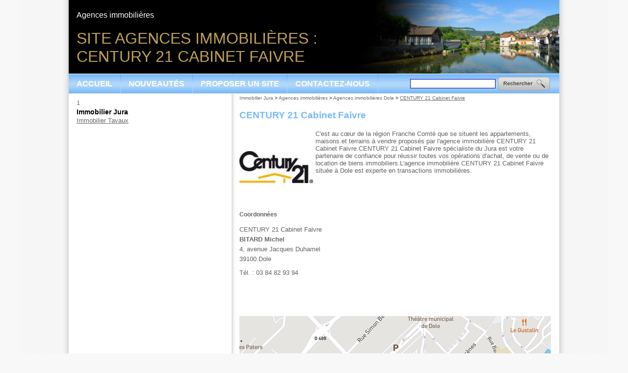

--- FILE ---
content_type: text/html; charset=iso-8859-15
request_url: https://www.immobilierjura.com/3-20163-70-century-cabinet-faivre.html
body_size: 3487
content:

<!DOCTYPE HTML PUBLIC "-//W3C//DTD HTML 4.01 Transitional//EN" "http://www.w3.org/TR/html4/loose.dtd">
<html lang="fr">
<head> 
<title>CENTURY 21 Cabinet Faivre Dole - Immobilier Jura </title>
<meta http-equiv="Content-Type" content="text/html; charset=iso-8859-15">
<meta name="description" content="Fiche annuaire - Annuaire Immobilier - C&#039;est au c&amp;#339;ur de la r&amp;eacute;gion Franche Comt&amp;eacute; que se situent les appartements, maisons et terrains &amp;agrave; vendre propos&amp;eacute;s par l&#039;agence immobili&amp;egrave;re CENTURY 21 Cabinet Faivre.CENTURY 21 Cabinet Faivre sp&amp;eacute;cialiste du Jura est votre partenaire de confiance pour r&amp;eacute;ussir toutes vos op&amp;eacute;rations d&#039;achat, de vente ou de location de biens immobiliers.L&#039;agence immobili&amp;egrave;re CENTURY 21 Cabinet Faivre situ&amp;eacute;e &amp;agrave; Dole est experte en transactions immobili&amp;egrave;res.">
<meta name="keywords" content="faivre, cabinet, century, dole, immobilière, agence, toutes, achat, opérations, location, vente, réussir, biens, immobiliers, située, experte, transactions, immobilières, annuaire, jura, confiance, partenaire, région, franche, comté, situent, appartements, maisons, terrains, vendre, proposés, spécialiste, avenue, soumettre, tél, duhamel, jacques, fiche, michel, bitard">
<link rel="shortcut icon" type="image/x-icon" href="https://www.immobilierjura.com/favicon.ico"> 
<link rel="search" type="application/opensearchdescription+xml" title="Annuaire Immobilier" href="https://www.immobilierjura.com/OpenSearch.php">
 
<link rel="alternate" type="application/rss+xml" title="Annuaire Immobilier - A la Une" href="http://www.immobilierjura.com/rss.php">
 
<link rel="stylesheet" type="text/css" title="Défaut" media="screen" href="https://www.immobilierjura.com/css/style_annuaire_76b8fb.css">
<link rel="stylesheet" type="text/css" media="print" title="Défaut" href="https://www.immobilierjura.com/css/style-print.css">
<link rel="alternate stylesheet" type="text/css" media="projection, screen" title="Sans mise en forme" href="https://www.immobilierjura.com/css/style-vide.css">
<link rel="alternate stylesheet" type="text/css" media="projection, screen" title="Format imprimable" href="https://www.immobilierjura.com/css/style-print.css">
<script src="https://www.immobilierjura.com/script/jquery.js" type="text/javascript"></script>
<script type="text/javascript">
  $(document).ready(function(){
      $('a.externe').css('cursor','pointer');
  
      $('a.externe').click(function(){
  		var id_lien = $(this).attr("rel");
      $('.nbHit' + id_lien).load('/script/ajax_track_lien.php?id=' + id_lien);
      $('a.externe').css('cursor','pointer');
  	});
  });
  </script><script src="/script/cookie/cookie.js" type="text/javascript"></script>
<script language="Javascript" type="text/javascript">
function getWindowHeight() // viewport, not document
{
    var windowHeight = 0;
    if (typeof(window.innerHeight) == 'number')
    {
        // DOM compliant, IE9+
        windowHeight = window.innerHeight;
    }
    else
    {
        // IE6-8 workaround, Note: document can be smaller than window
        var ieStrict = document.documentElement.clientHeight; // w/out DTD gives 0
        var ieQuirks = document.body.clientHeight; // w/DTD gives document height
        windowHeight = (ieStrict > 0) ? ieStrict : ieQuirks;
    }
    return windowHeight;
}
 
function getScrollTop()
{
    var scrollTop;
    if(typeof(window.pageYOffset) == 'number')
    {
        // DOM compliant, IE9+
        scrollTop = window.pageYOffset;
    } else {
        // IE6-8 workaround
        if(document.body && document.body.scrollTop)
        {
            // IE quirks mode
            scrollTop = document.body.scrollTop;
        }
        else if(document.documentElement && document.documentElement.scrollTop)
        {
            // IE6+ standards compliant mode
            scrollTop = document.documentElement.scrollTop;
        }
    }
    return scrollTop;
}

jQuery(document).ready(function() {      
  var windowHeight = $(window).height()-$('#header').height()-$('#pied').height()-85;	
  var windowHeightOrigine = $('#contenu').height();
  var windowHeightCentre = $('#conteneur_centre').height();
  var windowHeightDroite = $('#gauche').height();
  
  if (windowHeightOrigine < windowHeightDroite) {
  $('#contenu').height(windowHeightDroite);
  windowHeightOrigine = windowHeightDroite;
  }
  
  if (windowHeightOrigine < windowHeight) {
  $('#contenu').height(windowHeight);
  }

  var positioncentre = $('#conteneur_centre').offset().top;
  var positionAddDroite = $("#gauche .par_fixe").offset().top;
  var positionDroite = $("#gauche").offset().top;
  var positionAddPage = $('#gauche .par_fixe').offset().top;
  var bottomcentre = positioncentre + windowHeightCentre;
  var heightpub = windowHeightDroite + positionDroite - positionAddPage ;
  var decalage           = 10;
  var paddingaddMax = bottomcentre - heightpub - positionAddPage;


$(window).scroll(
     function() {
      var paddingadd = getScrollTop() - positionAddPage + decalage ;
         
      if (paddingadd > paddingaddMax) {
          paddingadd = paddingaddMax;                                                       
      }
                                     
      if(getScrollTop() < positionAddPage - decalage) {
            $("#gauche .par_fixe").css("margin-top", "0px");
      }
      else if(getScrollTop() >= (positionAddPage - decalage) && getScrollTop() <=  (bottomcentre - heightpub)) {
            $("#gauche .par_fixe").css("margin-top", paddingadd + "px");
      }
      else if (getWindowHeight() + getScrollTop() >= $(document).height() && windowHeightCentre > windowHeightDroite) {    
            $("#gauche .par_fixe").css("margin-top", paddingaddMax + "px");
      } 

        if ($(window).scrollTop() > ($(window).height()/2)) {
            // fixed
            $('#totop').fadeIn();
        } else {
            // relative
            $('#totop').fadeOut();   
        }
    });
// $('.carousel2').carousel();
/*totopbutton*/
document.getElementsByTagName('button')[0].onclick = function () {
   $('html,body').animate({scrollTop: 0}, 'slow');  
}
})
</script>
<script data-ad-client="ca-pub-4297178009182176" async src="https://pagead2.googlesyndication.com/pagead/js/adsbygoogle.js"></script>
    <script type="text/javascript">

  var _gaq = _gaq || [];
  _gaq.push(['_setAccount', 'UA-25491133-2']);
  _gaq.push(['_trackPageview']);
  _gaq.push(['_setCustomVar', 1, 'Domaine', 'immobilierjura.com', 3]);  
  _gaq.push(['_trackPageview']);
  
  (function() {
    var ga = document.createElement('script'); ga.type = 'text/javascript'; ga.async = true;
    ga.src = ('https:' == document.location.protocol ? 'https://ssl' : 'http://www') + '.google-analytics.com/ga.js';
    var s = document.getElementsByTagName('script')[0]; s.parentNode.insertBefore(ga, s);
  })();

</script>
</head>
<body>
<div id="conteneur" class="onlyColonneGauche">
		
  <div id="header">
<h1>Site Agences immobili&egrave;res :<br> CENTURY 21 Cabinet Faivre</h1>
<h2>Agences immobilières</h2>
<div id="menuhaut"><dl id="menu">
<dt class="principal"><a href="https://www.immobilierjura.com">Accueil</a></dt><dt class="principal"><a href="https://www.immobilierjura.com/2-4-84-nouveaux-sites.html" title="Derniers sites ajoutés dans l'annuaire">Nouveautés</a></dt><dt class="principal"><a href="https://www.immobilierjura.com/2-4-90-proposer-site.html" title="Proposer un site">Proposer un site</a></dt><dt class="principal"><a href="https://www.immobilierjura.com/5-contactez-nous.html" title="Contactez-nous">Contactez-nous</a></dt></dl><table id="recherche">
<tr><td>
<form name="form_recherche" action="https://www.immobilierjura.com/4-rechercher-sur-site.html" method="get">
<input type=text name="search_string" size=20 class="search_string" accesskey="4" id="search_string" value="">
</form></td><td><a href="javascript:document.form_recherch.submit();"><img src="/images/interface/bouton_rechercher.png" alt=" "></a>
</td></tr></table></div> 
</div>
  <div id="conteneur_centre">	
  <div id="gauche">
  <div class="paragraphe" id="paragraphe52"><a name="paragraphe52"></a>1</div>
<br class="clr">
<div class="lienAnnuaires">
<h3 style="margin-top:2px;padding-top:0px;margin-bottom:2px;bottom-top:0px;font-size:14px;color:#000000;">Immobilier Jura</h3>
<a href="https://www.immobilierjura.com/frm_id_ville/16575/2-620-69-agences-immobilieres-tavaux.html" title="Immobilier Tavaux">Immobilier Tavaux</a><br></div><br>	
	</div>
	        <div id="centreetdroite">
        <a name="contenu" accesskey="s" href="#contenu"></a> 	
	      <div id="ariane"><div class="ariane"><a href="https://www.immobilierjura.com">Immobilier Jura</a>
 &gt; <a href="https://www.immobilierjura.com/2-620-69-agences-immobilieres.html">Agences immobilières</a>
 &gt; <a href="https://www.immobilierjura.com/frm_id_ville/16255/2-620-69-agences-immobilieres-dole.html">Agences immobilières Dole</a>
 &gt; <strong>CENTURY 21 Cabinet Faivre</strong>
</div>
</div>
    	        		
	<div class="paragraphe" id="paragraphe38"><a name="paragraphe38"></a><div class="mdl_lien_fiche"><a name="lien20163"></a>
<h3>CENTURY 21 Cabinet Faivre</h3>
<p align=left><img src="https://www.immobilierjura.com/upload/lien/0202/120731-080700-century-21-cabinet-faivre_moyen.jpg" name="120731-080700-century-21-cabinet-faivre_moyen.jpg" align=left  title="CENTURY 21 Cabinet Faivre" alt="CENTURY 21 Cabinet Faivre" width="150" height="150" title="CENTURY 21 Cabinet Faivre" alt="CENTURY 21 Cabinet Faivre" border="0"></p>
C'est au c&#339;ur de la r&eacute;gion Franche Comt&eacute; que se situent les appartements, maisons et terrains &agrave; vendre propos&eacute;s par l'agence immobili&egrave;re CENTURY 21 Cabinet Faivre.CENTURY 21 Cabinet Faivre sp&eacute;cialiste du Jura est votre partenaire de confiance pour r&eacute;ussir toutes vos op&eacute;rations d'achat, de vente ou de location de biens immobiliers.L'agence immobili&egrave;re CENTURY 21 Cabinet Faivre situ&eacute;e &agrave; Dole est experte en transactions immobili&egrave;res.<br class=clr><p align=left><h4>Coordonnées</h4><div itemscope itemtype="http://data-vocabulary.org/Organization"> <p><span itemprop="name">CENTURY 21 Cabinet Faivre</span><br> <span itemprop="address" itemscope itemtype="http://data-vocabulary.org/Address"><strong>BITARD Michel</strong><br><span itemprop="street-address">4, avenue Jacques Duhamel<br></span><span itemprop="postal-code">39100</span> <span itemprop="locality">Dole</span><br></span></p> T&eacute;l. : <span itemprop="tel">03 84 82 93 94</span><br></div><br class=clr>
<center class="insertion"><script type="text/javascript"><!--
google_ad_client = "ca-pub-1407047089300171";
/* Bloc 468x60 pour annuaire */
google_ad_slot = "3123271751";
google_ad_width = 468;
google_ad_height = 60;
//-->
</script>
<script type="text/javascript"
src="https://pagead2.googlesyndication.com/pagead/show_ads.js">
</script></center><br><table border="0" cellpadding="0" cellspacing=0 style="width=635px"><tr><td><img src="https://www.immobilierjura.com/images/map/mapbox_11d9f47097968d5e2b3440f0ebff8147.png" alt="century 21 cabinet faivre"></td></tr></table><br><p><a href="https://www.immobilierjura.com/3-20163-169-fiche-annuaire.html" class="button_large" rel="nofollow">Soumettre une correction</a><br</p><span class="date">[22/07/2012]</span>
</p>
<div class="ariane"><p>CENTURY 21 Cabinet Faivre Dole</p></div>
</div></div>
<br class="clr">	</div>

	    <div class="clearfooter"></div>
	</div>   
</div>
<div id="pied">
    <ul>
     
     
     
     
            <li>
        <a href="https://www.immobilierjura.com/5-contactez-nous.html" title="Contactez-nous">Contactez-nous</a>		 
        </li>
                <li>
        <a href="https://www.immobilierjura.com/6-mentions-legales.html" accesskey="8" title="Mentions légales">Mentions légales</a>		 
        </li>
            <li>
    <a href="https://www.immobilierjura.com/7-partenaires.html" accesskey="3" title="Partenaires">Partenaires</a>
    </li>
        <li>  
    	<a href="/rss.php">
    	<img style="vertical-align:middle;border:0;width:44px;height:16px" src="https://www.immobilierjura.com/images/flux-rss.gif" alt="Fils RSS" title="Fils RSS"></a>&nbsp;
    </li>
    </ul>
</div>
 
<button type="button" id="totop">To the top</button> 
</body>
</html>


--- FILE ---
content_type: text/html; charset=utf-8
request_url: https://www.google.com/recaptcha/api2/aframe
body_size: 268
content:
<!DOCTYPE HTML><html><head><meta http-equiv="content-type" content="text/html; charset=UTF-8"></head><body><script nonce="7eaz-0ztWMKjL0LqOUN4HQ">/** Anti-fraud and anti-abuse applications only. See google.com/recaptcha */ try{var clients={'sodar':'https://pagead2.googlesyndication.com/pagead/sodar?'};window.addEventListener("message",function(a){try{if(a.source===window.parent){var b=JSON.parse(a.data);var c=clients[b['id']];if(c){var d=document.createElement('img');d.src=c+b['params']+'&rc='+(localStorage.getItem("rc::a")?sessionStorage.getItem("rc::b"):"");window.document.body.appendChild(d);sessionStorage.setItem("rc::e",parseInt(sessionStorage.getItem("rc::e")||0)+1);localStorage.setItem("rc::h",'1768454027021');}}}catch(b){}});window.parent.postMessage("_grecaptcha_ready", "*");}catch(b){}</script></body></html>